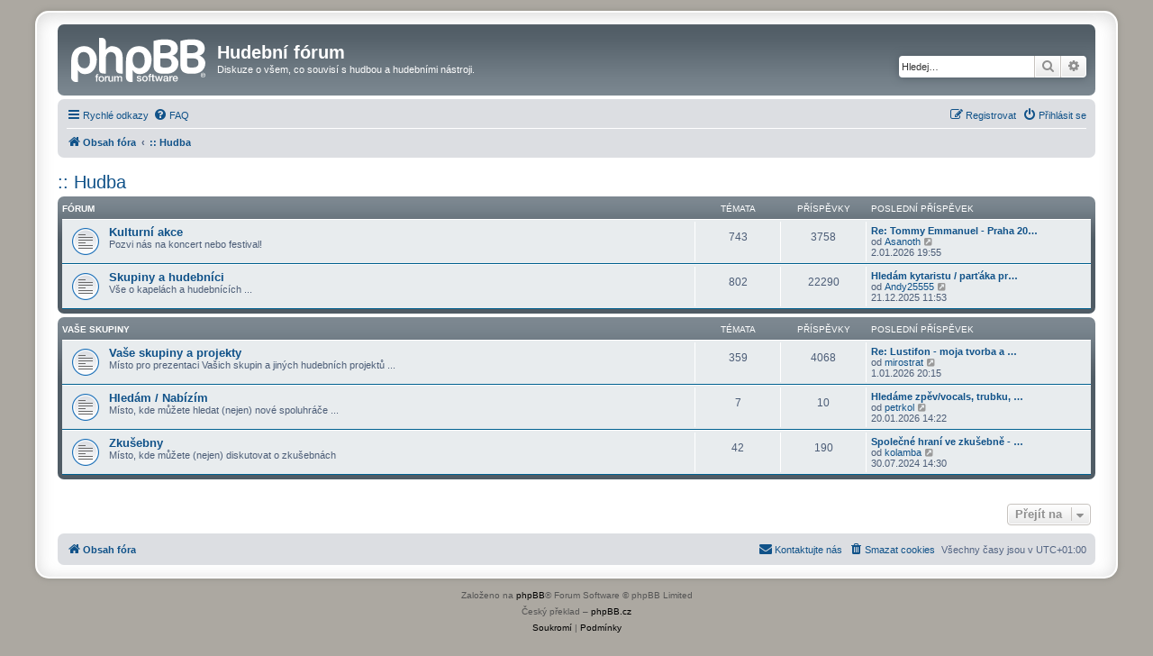

--- FILE ---
content_type: text/html; charset=UTF-8
request_url: https://hudebniforum.cz/viewforum.php?f=50&sid=0bae7fb23b91afdd283dbb1beb9013ee
body_size: 7333
content:
<!DOCTYPE html>
<html dir="ltr" lang="cs-cz">
<head>
<meta charset="utf-8" />
<meta http-equiv="X-UA-Compatible" content="IE=edge">
<meta name="viewport" content="width=device-width, initial-scale=1" />

        <link href="./mobiquo/smartbanner/manifest.json" rel="manifest">
        
        <meta name="apple-itunes-app" content="app-id=307880732, affiliate-data=at=10lR7C, app-argument=tapatalk://hudebniforum.cz/?ttfid=109373&fid=50&page=1&perpage=100&location=forum" />
        
<title>Hudební fórum - :: Hudba</title>



<!--
	phpBB style name: prosilver Special Edition
	Based on style:   prosilver (this is the default phpBB3 style)
	Original author:  Tom Beddard ( http://www.subBlue.com/ )
	Modified by:      phpBB Limited ( https://www.phpbb.com/ )
-->


<link href="./styles/prosilver/theme/normalize.css?assets_version=50" rel="stylesheet">
<link href="./styles/prosilver/theme/base.css?assets_version=50" rel="stylesheet">
<link href="./styles/prosilver/theme/utilities.css?assets_version=50" rel="stylesheet">
<link href="./styles/prosilver/theme/common.css?assets_version=50" rel="stylesheet">
<link href="./styles/prosilver/theme/links.css?assets_version=50" rel="stylesheet">
<link href="./styles/prosilver/theme/content.css?assets_version=50" rel="stylesheet">
<link href="./styles/prosilver/theme/buttons.css?assets_version=50" rel="stylesheet">
<link href="./styles/prosilver/theme/cp.css?assets_version=50" rel="stylesheet">
<link href="./styles/prosilver/theme/forms.css?assets_version=50" rel="stylesheet">
<link href="./styles/prosilver/theme/icons.css?assets_version=50" rel="stylesheet">
<link href="./styles/prosilver/theme/colours.css?assets_version=50" rel="stylesheet">
<link href="./styles/prosilver/theme/responsive.css?assets_version=50" rel="stylesheet">

<link href="./assets/css/font-awesome.min.css?assets_version=50" rel="stylesheet">
<link href="./styles/prosilver_se/theme/stylesheet.css?assets_version=50" rel="stylesheet">
<link href="./styles/prosilver/theme/cs/stylesheet.css?assets_version=50" rel="stylesheet">




<!--[if lte IE 9]>
	<link href="./styles/prosilver/theme/tweaks.css?assets_version=50" rel="stylesheet">
<![endif]-->





</head>
<body id="phpbb" class="nojs notouch section-viewforum ltr " style="text-align:center">

<style>
ins {
  display: block;
}
 ins > a > img {
  max-width: 100%;
  height: auto;
  display: block;
  margin: 5px 0 17px 0;
}
</style>
<!-- Revive Adserver Asynchronous JS Tag - Generated with Revive Adserver v5.3.0 -->
<ins data-revive-zoneid="59" data-revive-source="_blank" data-revive-id="0ff7b33660b4316e0459c94d5947ec99"></ins>
<script async src="//openx2.kytary.cz/www/delivery/asyncjs.php"></script>


<div id="wrap" class="wrap" style="text-align:left">
	<a id="top" class="top-anchor" accesskey="t"></a>
	<div id="page-header">
		<div class="headerbar" role="banner">
					<div class="inner">

			<div id="site-description" class="site-description">
				<a id="logo" class="logo" href="./index.php?sid=b5a0d608b6f85373983cd01bf57e66ff" title="Obsah fóra">
					<span class="site_logo"></span>
				</a>
				<h1>Hudební fórum</h1>
				<p>Diskuze o všem, co souvisí s hudbou a hudebními nástroji.</p>
				<p class="skiplink"><a href="#start_here">Přejít na obsah</a></p>
			</div>

									<div id="search-box" class="search-box search-header" role="search">
				<form action="./search.php?sid=b5a0d608b6f85373983cd01bf57e66ff" method="get" id="search">
				<fieldset>
					<input name="keywords" id="keywords" type="search" maxlength="128" title="Hledat klíčová slova" class="inputbox search tiny" size="20" value="" placeholder="Hledej…" />
					<button class="button button-search" type="submit" title="Hledat">
						<i class="icon fa-search fa-fw" aria-hidden="true"></i><span class="sr-only">Hledat</span>
					</button>
					<a href="./search.php?sid=b5a0d608b6f85373983cd01bf57e66ff" class="button button-search-end" title="Pokročilé hledání">
						<i class="icon fa-cog fa-fw" aria-hidden="true"></i><span class="sr-only">Pokročilé hledání</span>
					</a>
					<input type="hidden" name="sid" value="b5a0d608b6f85373983cd01bf57e66ff" />

				</fieldset>
				</form>
			</div>
						
			</div>
					</div>
				<div class="navbar" role="navigation">
	<div class="inner">

	<ul id="nav-main" class="nav-main linklist" role="menubar">

		<li id="quick-links" class="quick-links dropdown-container responsive-menu" data-skip-responsive="true">
			<a href="#" class="dropdown-trigger">
				<i class="icon fa-bars fa-fw" aria-hidden="true"></i><span>Rychlé odkazy</span>
			</a>
			<div class="dropdown">
				<div class="pointer"><div class="pointer-inner"></div></div>
				<ul class="dropdown-contents" role="menu">
					
											<li class="separator"></li>
																									<li>
								<a href="./search.php?search_id=unanswered&amp;sid=b5a0d608b6f85373983cd01bf57e66ff" role="menuitem">
									<i class="icon fa-file-o fa-fw icon-gray" aria-hidden="true"></i><span>Témata bez odpovědí</span>
								</a>
							</li>
							<li>
								<a href="./search.php?search_id=active_topics&amp;sid=b5a0d608b6f85373983cd01bf57e66ff" role="menuitem">
									<i class="icon fa-file-o fa-fw icon-blue" aria-hidden="true"></i><span>Aktivní témata</span>
								</a>
							</li>
							<li class="separator"></li>
							<li>
								<a href="./search.php?sid=b5a0d608b6f85373983cd01bf57e66ff" role="menuitem">
									<i class="icon fa-search fa-fw" aria-hidden="true"></i><span>Hledat</span>
								</a>
							</li>
					
										<li class="separator"></li>

									</ul>
			</div>
		</li>

				<li data-skip-responsive="true">
			<a href="/help/faq?sid=b5a0d608b6f85373983cd01bf57e66ff" rel="help" title="Často kladené otázky" role="menuitem">
				<i class="icon fa-question-circle fa-fw" aria-hidden="true"></i><span>FAQ</span>
			</a>
		</li>
						
			<li class="rightside"  data-skip-responsive="true">
			<a href="./ucp.php?mode=login&amp;redirect=viewforum.php%3Ff%3D50&amp;sid=b5a0d608b6f85373983cd01bf57e66ff" title="Přihlásit se" accesskey="x" role="menuitem">
				<i class="icon fa-power-off fa-fw" aria-hidden="true"></i><span>Přihlásit se</span>
			</a>
		</li>
					<li class="rightside" data-skip-responsive="true">
				<a href="./ucp.php?mode=register&amp;sid=b5a0d608b6f85373983cd01bf57e66ff" role="menuitem">
					<i class="icon fa-pencil-square-o  fa-fw" aria-hidden="true"></i><span>Registrovat</span>
				</a>
			</li>
						</ul>

	<ul id="nav-breadcrumbs" class="nav-breadcrumbs linklist navlinks" role="menubar">
				
		
		<li class="breadcrumbs" itemscope itemtype="https://schema.org/BreadcrumbList">

			
							<span class="crumb" itemtype="https://schema.org/ListItem" itemprop="itemListElement" itemscope><a itemprop="item" href="./index.php?sid=b5a0d608b6f85373983cd01bf57e66ff" accesskey="h" data-navbar-reference="index"><i class="icon fa-home fa-fw"></i><span itemprop="name">Obsah fóra</span></a><meta itemprop="position" content="1" /></span>

											
								<span class="crumb" itemtype="https://schema.org/ListItem" itemprop="itemListElement" itemscope data-forum-id="50"><a itemprop="item" href="./viewforum.php?f=50&amp;sid=b5a0d608b6f85373983cd01bf57e66ff"><span itemprop="name">:: Hudba</span></a><meta itemprop="position" content="2" /></span>
							
					</li>

		
					<li class="rightside responsive-search">
				<a href="./search.php?sid=b5a0d608b6f85373983cd01bf57e66ff" title="Zobrazit možnosti rozšířeného hledání" role="menuitem">
					<i class="icon fa-search fa-fw" aria-hidden="true"></i><span class="sr-only">Hledat</span>
				</a>
			</li>
			</ul>

	</div>
</div>
	</div>

	
	<a id="start_here" class="anchor"></a>
	<div id="page-body" class="page-body" role="main">
		
		<h2 class="forum-title"><a href="./viewforum.php?f=50&amp;sid=b5a0d608b6f85373983cd01bf57e66ff">:: Hudba</a></h2>


	
	
				<div class="forabg">
			<div class="inner">
			<ul class="topiclist">
				<li class="header">
										<dl class="row-item">
						<dt><div class="list-inner">Fórum</div></dt>
						<dd class="topics">Témata</dd>
						<dd class="posts">Příspěvky</dd>
						<dd class="lastpost"><span>Poslední příspěvek</span></dd>
					</dl>
									</li>
			</ul>
			<ul class="topiclist forums">
		
					<li class="row">
						<dl class="row-item forum_read">
				<dt title="Žádné nové příspěvky">
										<div class="list-inner">
																		<a href="./viewforum.php?f=23&amp;sid=b5a0d608b6f85373983cd01bf57e66ff" class="forumtitle">Kulturní akce</a>
						<br />Pozvi nás na koncert nebo festival!												
												<div class="responsive-show" style="display: none;">
															Témata: <strong>743</strong>
													</div>
											</div>
				</dt>
									<dd class="topics">743 <dfn>Témata</dfn></dd>
					<dd class="posts">3758 <dfn>Příspěvky</dfn></dd>
					<dd class="lastpost">
						<span>
																						<dfn>Poslední příspěvek</dfn>
																										<a href="./viewtopic.php?p=832180&amp;sid=b5a0d608b6f85373983cd01bf57e66ff#p832180" title="Re: Tommy Emmanuel - Praha 2025" class="lastsubject">Re: Tommy Emmanuel - Praha 20…</a> <br />
																	od <a href="./memberlist.php?mode=viewprofile&amp;u=3650&amp;sid=b5a0d608b6f85373983cd01bf57e66ff" class="username">Asanoth</a>																	<a href="./viewtopic.php?p=832180&amp;sid=b5a0d608b6f85373983cd01bf57e66ff#p832180" title="Zobrazit poslední příspěvek">
										<i class="icon fa-external-link-square fa-fw icon-lightgray icon-md" aria-hidden="true"></i><span class="sr-only">Zobrazit poslední příspěvek</span>
									</a>
																<br /><time datetime="2026-01-02T18:55:46+00:00">2.01.2026 19:55</time>
													</span>
					</dd>
							</dl>
					</li>
			
	
	
			
					<li class="row">
						<dl class="row-item forum_read">
				<dt title="Žádné nové příspěvky">
										<div class="list-inner">
																		<a href="./viewforum.php?f=11&amp;sid=b5a0d608b6f85373983cd01bf57e66ff" class="forumtitle">Skupiny a hudebníci</a>
						<br />Vše o kapelách a hudebnících ...												
												<div class="responsive-show" style="display: none;">
															Témata: <strong>802</strong>
													</div>
											</div>
				</dt>
									<dd class="topics">802 <dfn>Témata</dfn></dd>
					<dd class="posts">22290 <dfn>Příspěvky</dfn></dd>
					<dd class="lastpost">
						<span>
																						<dfn>Poslední příspěvek</dfn>
																										<a href="./viewtopic.php?p=832039&amp;sid=b5a0d608b6f85373983cd01bf57e66ff#p832039" title="Hledám kytaristu / parťáka pro tvorbu" class="lastsubject">Hledám kytaristu / parťáka pr…</a> <br />
																	od <a href="./memberlist.php?mode=viewprofile&amp;u=34291&amp;sid=b5a0d608b6f85373983cd01bf57e66ff" class="username">Andy25555</a>																	<a href="./viewtopic.php?p=832039&amp;sid=b5a0d608b6f85373983cd01bf57e66ff#p832039" title="Zobrazit poslední příspěvek">
										<i class="icon fa-external-link-square fa-fw icon-lightgray icon-md" aria-hidden="true"></i><span class="sr-only">Zobrazit poslední příspěvek</span>
									</a>
																<br /><time datetime="2025-12-21T10:53:02+00:00">21.12.2025 11:53</time>
													</span>
					</dd>
							</dl>
					</li>
			
	
				</ul>

			</div>
		</div>
	
				<div class="forabg">
			<div class="inner">
			<ul class="topiclist">
				<li class="header">
										<dl class="row-item">
						<dt><div class="list-inner"><a href="./viewforum.php?f=28&amp;sid=b5a0d608b6f85373983cd01bf57e66ff">Vaše skupiny</a></div></dt>
						<dd class="topics">Témata</dd>
						<dd class="posts">Příspěvky</dd>
						<dd class="lastpost"><span>Poslední příspěvek</span></dd>
					</dl>
									</li>
			</ul>
			<ul class="topiclist forums">
		
	
	
	
			
					<li class="row">
						<dl class="row-item forum_read">
				<dt title="Žádné nové příspěvky">
										<div class="list-inner">
																		<a href="./viewforum.php?f=74&amp;sid=b5a0d608b6f85373983cd01bf57e66ff" class="forumtitle">Vaše skupiny a projekty</a>
						<br />Místo pro prezentaci Vašich skupin a jiných hudebních projektů ...												
												<div class="responsive-show" style="display: none;">
															Témata: <strong>359</strong>
													</div>
											</div>
				</dt>
									<dd class="topics">359 <dfn>Témata</dfn></dd>
					<dd class="posts">4068 <dfn>Příspěvky</dfn></dd>
					<dd class="lastpost">
						<span>
																						<dfn>Poslední příspěvek</dfn>
																										<a href="./viewtopic.php?p=832170&amp;sid=b5a0d608b6f85373983cd01bf57e66ff#p832170" title="Re: Lustifon - moja tvorba a projekty" class="lastsubject">Re: Lustifon - moja tvorba a …</a> <br />
																	od <a href="./memberlist.php?mode=viewprofile&amp;u=9629&amp;sid=b5a0d608b6f85373983cd01bf57e66ff" class="username">mirostrat</a>																	<a href="./viewtopic.php?p=832170&amp;sid=b5a0d608b6f85373983cd01bf57e66ff#p832170" title="Zobrazit poslední příspěvek">
										<i class="icon fa-external-link-square fa-fw icon-lightgray icon-md" aria-hidden="true"></i><span class="sr-only">Zobrazit poslední příspěvek</span>
									</a>
																<br /><time datetime="2026-01-01T19:15:20+00:00">1.01.2026 20:15</time>
													</span>
					</dd>
							</dl>
					</li>
			
	
	
			
					<li class="row">
						<dl class="row-item forum_read">
				<dt title="Žádné nové příspěvky">
										<div class="list-inner">
																		<a href="./viewforum.php?f=75&amp;sid=b5a0d608b6f85373983cd01bf57e66ff" class="forumtitle">Hledám / Nabízím</a>
						<br />Místo, kde můžete hledat (nejen) nové spoluhráče ...												
												<div class="responsive-show" style="display: none;">
															Témata: <strong>7</strong>
													</div>
											</div>
				</dt>
									<dd class="topics">7 <dfn>Témata</dfn></dd>
					<dd class="posts">10 <dfn>Příspěvky</dfn></dd>
					<dd class="lastpost">
						<span>
																						<dfn>Poslední příspěvek</dfn>
																										<a href="./viewtopic.php?p=832361&amp;sid=b5a0d608b6f85373983cd01bf57e66ff#p832361" title="Hledáme zpěv/vocals, trubku, housle apod. -pražská post-rock/shoegaze/alternative kapela" class="lastsubject">Hledáme zpěv/vocals, trubku, …</a> <br />
																	od <a href="./memberlist.php?mode=viewprofile&amp;u=59612&amp;sid=b5a0d608b6f85373983cd01bf57e66ff" class="username">petrkol</a>																	<a href="./viewtopic.php?p=832361&amp;sid=b5a0d608b6f85373983cd01bf57e66ff#p832361" title="Zobrazit poslední příspěvek">
										<i class="icon fa-external-link-square fa-fw icon-lightgray icon-md" aria-hidden="true"></i><span class="sr-only">Zobrazit poslední příspěvek</span>
									</a>
																<br /><time datetime="2026-01-20T13:22:40+00:00">20.01.2026 14:22</time>
													</span>
					</dd>
							</dl>
					</li>
			
	
	
			
					<li class="row">
						<dl class="row-item forum_read">
				<dt title="Žádné nové příspěvky">
										<div class="list-inner">
																		<a href="./viewforum.php?f=76&amp;sid=b5a0d608b6f85373983cd01bf57e66ff" class="forumtitle">Zkušebny</a>
						<br />Místo, kde můžete (nejen) diskutovat o zkušebnách												
												<div class="responsive-show" style="display: none;">
															Témata: <strong>42</strong>
													</div>
											</div>
				</dt>
									<dd class="topics">42 <dfn>Témata</dfn></dd>
					<dd class="posts">190 <dfn>Příspěvky</dfn></dd>
					<dd class="lastpost">
						<span>
																						<dfn>Poslední příspěvek</dfn>
																										<a href="./viewtopic.php?p=822863&amp;sid=b5a0d608b6f85373983cd01bf57e66ff#p822863" title="Společné hraní ve zkušebně - Praha (pro kytaristu, basáka)" class="lastsubject">Společné hraní ve zkušebně - …</a> <br />
																	od <a href="./memberlist.php?mode=viewprofile&amp;u=44844&amp;sid=b5a0d608b6f85373983cd01bf57e66ff" class="username">kolamba</a>																	<a href="./viewtopic.php?p=822863&amp;sid=b5a0d608b6f85373983cd01bf57e66ff#p822863" title="Zobrazit poslední příspěvek">
										<i class="icon fa-external-link-square fa-fw icon-lightgray icon-md" aria-hidden="true"></i><span class="sr-only">Zobrazit poslední příspěvek</span>
									</a>
																<br /><time datetime="2024-07-30T13:30:32+00:00">30.07.2024 14:30</time>
													</span>
					</dd>
							</dl>
					</li>
			
				</ul>

			</div>
		</div>
		




	


<div class="action-bar actions-jump">
	
		<div class="jumpbox dropdown-container dropdown-container-right dropdown-up dropdown-left dropdown-button-control" id="jumpbox">
			<span title="Přejít na" class="button button-secondary dropdown-trigger dropdown-select">
				<span>Přejít na</span>
				<span class="caret"><i class="icon fa-sort-down fa-fw" aria-hidden="true"></i></span>
			</span>
		<div class="dropdown">
			<div class="pointer"><div class="pointer-inner"></div></div>
			<ul class="dropdown-contents">
																				<li><a href="./viewforum.php?f=44&amp;sid=b5a0d608b6f85373983cd01bf57e66ff" class="jumpbox-cat-link"> <span> :: O tomto fóru</span></a></li>
																<li><a href="./viewforum.php?f=25&amp;sid=b5a0d608b6f85373983cd01bf57e66ff" class="jumpbox-sub-link"><span class="spacer"></span> <span>&#8627; &nbsp; Oznámení</span></a></li>
																<li><a href="./viewforum.php?f=46&amp;sid=b5a0d608b6f85373983cd01bf57e66ff" class="jumpbox-cat-link"> <span> :: Kytary</span></a></li>
																<li><a href="./viewforum.php?f=1&amp;sid=b5a0d608b6f85373983cd01bf57e66ff" class="jumpbox-sub-link"><span class="spacer"></span> <span>&#8627; &nbsp; Elektrické kytary</span></a></li>
																<li><a href="./viewforum.php?f=14&amp;sid=b5a0d608b6f85373983cd01bf57e66ff" class="jumpbox-sub-link"><span class="spacer"></span> <span>&#8627; &nbsp; Akustické kytary</span></a></li>
																<li><a href="./viewforum.php?f=15&amp;sid=b5a0d608b6f85373983cd01bf57e66ff" class="jumpbox-sub-link"><span class="spacer"></span> <span>&#8627; &nbsp; Komba, zesilovače, reproboxy</span></a></li>
																<li><a href="./viewforum.php?f=16&amp;sid=b5a0d608b6f85373983cd01bf57e66ff" class="jumpbox-sub-link"><span class="spacer"></span> <span>&#8627; &nbsp; Kytarové efekty</span></a></li>
																<li><a href="./viewforum.php?f=17&amp;sid=b5a0d608b6f85373983cd01bf57e66ff" class="jumpbox-sub-link"><span class="spacer"></span> <span>&#8627; &nbsp; Snímače, hardware, příslušenství, údržba</span></a></li>
																<li><a href="./viewforum.php?f=19&amp;sid=b5a0d608b6f85373983cd01bf57e66ff" class="jumpbox-sub-link"><span class="spacer"></span> <span>&#8627; &nbsp; Hraní na kytaru, tabulatury</span></a></li>
																<li><a href="./viewforum.php?f=47&amp;sid=b5a0d608b6f85373983cd01bf57e66ff" class="jumpbox-cat-link"> <span> :: Baskytary</span></a></li>
																<li><a href="./viewforum.php?f=2&amp;sid=b5a0d608b6f85373983cd01bf57e66ff" class="jumpbox-sub-link"><span class="spacer"></span> <span>&#8627; &nbsp; Baskytary</span></a></li>
																<li><a href="./viewforum.php?f=29&amp;sid=b5a0d608b6f85373983cd01bf57e66ff" class="jumpbox-sub-link"><span class="spacer"></span> <span>&#8627; &nbsp; Komba, zesilovače, reproboxy pro baskytary</span></a></li>
																<li><a href="./viewforum.php?f=30&amp;sid=b5a0d608b6f85373983cd01bf57e66ff" class="jumpbox-sub-link"><span class="spacer"></span> <span>&#8627; &nbsp; Baskytarový hardware, příslušenství, údržba</span></a></li>
																<li><a href="./viewforum.php?f=31&amp;sid=b5a0d608b6f85373983cd01bf57e66ff" class="jumpbox-sub-link"><span class="spacer"></span> <span>&#8627; &nbsp; Hraní na baskytaru, tabulatury</span></a></li>
																<li><a href="./viewforum.php?f=48&amp;sid=b5a0d608b6f85373983cd01bf57e66ff" class="jumpbox-cat-link"> <span> :: Další hudební nástroje a zpěv</span></a></li>
																<li><a href="./viewforum.php?f=3&amp;sid=b5a0d608b6f85373983cd01bf57e66ff" class="jumpbox-sub-link"><span class="spacer"></span> <span>&#8627; &nbsp; Bicí nástroje</span></a></li>
																<li><a href="./viewforum.php?f=5&amp;sid=b5a0d608b6f85373983cd01bf57e66ff" class="jumpbox-sub-link"><span class="spacer"></span> <span>&#8627; &nbsp; Klávesové nástroje a syntezátory</span></a></li>
																<li><a href="./viewforum.php?f=6&amp;sid=b5a0d608b6f85373983cd01bf57e66ff" class="jumpbox-sub-link"><span class="spacer"></span> <span>&#8627; &nbsp; Smyčcové a další strunné nástroje</span></a></li>
																<li><a href="./viewforum.php?f=77&amp;sid=b5a0d608b6f85373983cd01bf57e66ff" class="jumpbox-sub-link"><span class="spacer"></span> <span>&#8627; &nbsp; Dechové nástroje</span></a></li>
																<li><a href="./viewforum.php?f=41&amp;sid=b5a0d608b6f85373983cd01bf57e66ff" class="jumpbox-sub-link"><span class="spacer"></span> <span>&#8627; &nbsp; Zpěv</span></a></li>
																<li><a href="./viewforum.php?f=49&amp;sid=b5a0d608b6f85373983cd01bf57e66ff" class="jumpbox-cat-link"> <span> :: Technika a Recording</span></a></li>
																<li><a href="./viewforum.php?f=40&amp;sid=b5a0d608b6f85373983cd01bf57e66ff" class="jumpbox-sub-link"><span class="spacer"></span> <span>&#8627; &nbsp; Ozvučování a osvětlování</span></a></li>
																<li><a href="./viewforum.php?f=35&amp;sid=b5a0d608b6f85373983cd01bf57e66ff" class="jumpbox-sub-link"><span class="spacer"></span> <span>&#8627; &nbsp; Mikrofony a snímání</span></a></li>
																<li><a href="./viewforum.php?f=36&amp;sid=b5a0d608b6f85373983cd01bf57e66ff" class="jumpbox-sub-link"><span class="spacer"></span> <span>&#8627; &nbsp; Mixážní pulty</span></a></li>
																<li><a href="./viewforum.php?f=38&amp;sid=b5a0d608b6f85373983cd01bf57e66ff" class="jumpbox-sub-link"><span class="spacer"></span> <span>&#8627; &nbsp; Zesilovače a reproboxy</span></a></li>
																<li><a href="./viewforum.php?f=39&amp;sid=b5a0d608b6f85373983cd01bf57e66ff" class="jumpbox-sub-link"><span class="spacer"></span> <span>&#8627; &nbsp; Studio a recording</span></a></li>
																<li><a href="./viewforum.php?f=50&amp;sid=b5a0d608b6f85373983cd01bf57e66ff" class="jumpbox-cat-link"> <span> :: Hudba</span></a></li>
																<li><a href="./viewforum.php?f=23&amp;sid=b5a0d608b6f85373983cd01bf57e66ff" class="jumpbox-sub-link"><span class="spacer"></span> <span>&#8627; &nbsp; Kulturní akce</span></a></li>
																<li><a href="./viewforum.php?f=11&amp;sid=b5a0d608b6f85373983cd01bf57e66ff" class="jumpbox-sub-link"><span class="spacer"></span> <span>&#8627; &nbsp; Skupiny a hudebníci</span></a></li>
																<li><a href="./viewforum.php?f=28&amp;sid=b5a0d608b6f85373983cd01bf57e66ff" class="jumpbox-sub-link"><span class="spacer"></span> <span>&#8627; &nbsp; Vaše skupiny</span></a></li>
																<li><a href="./viewforum.php?f=74&amp;sid=b5a0d608b6f85373983cd01bf57e66ff" class="jumpbox-sub-link"><span class="spacer"></span><span class="spacer"></span> <span>&#8627; &nbsp; Vaše skupiny a projekty</span></a></li>
																<li><a href="./viewforum.php?f=75&amp;sid=b5a0d608b6f85373983cd01bf57e66ff" class="jumpbox-sub-link"><span class="spacer"></span><span class="spacer"></span> <span>&#8627; &nbsp; Hledám / Nabízím</span></a></li>
																<li><a href="./viewforum.php?f=76&amp;sid=b5a0d608b6f85373983cd01bf57e66ff" class="jumpbox-sub-link"><span class="spacer"></span><span class="spacer"></span> <span>&#8627; &nbsp; Zkušebny</span></a></li>
																<li><a href="./viewforum.php?f=54&amp;sid=b5a0d608b6f85373983cd01bf57e66ff" class="jumpbox-cat-link"> <span> :: Recenze a články</span></a></li>
																<li><a href="./viewforum.php?f=68&amp;sid=b5a0d608b6f85373983cd01bf57e66ff" class="jumpbox-sub-link"><span class="spacer"></span> <span>&#8627; &nbsp; Recenze</span></a></li>
																<li><a href="./viewforum.php?f=55&amp;sid=b5a0d608b6f85373983cd01bf57e66ff" class="jumpbox-sub-link"><span class="spacer"></span><span class="spacer"></span> <span>&#8627; &nbsp; Recenze Vaší výbavy</span></a></li>
																<li><a href="./viewforum.php?f=60&amp;sid=b5a0d608b6f85373983cd01bf57e66ff" class="jumpbox-sub-link"><span class="spacer"></span><span class="spacer"></span> <span>&#8627; &nbsp; Recenze alb</span></a></li>
																<li><a href="./viewforum.php?f=56&amp;sid=b5a0d608b6f85373983cd01bf57e66ff" class="jumpbox-sub-link"><span class="spacer"></span> <span>&#8627; &nbsp; Diskuze k recenzím</span></a></li>
																<li><a href="./viewforum.php?f=61&amp;sid=b5a0d608b6f85373983cd01bf57e66ff" class="jumpbox-sub-link"><span class="spacer"></span><span class="spacer"></span> <span>&#8627; &nbsp; Recenze Vaší výbavy</span></a></li>
																<li><a href="./viewforum.php?f=62&amp;sid=b5a0d608b6f85373983cd01bf57e66ff" class="jumpbox-sub-link"><span class="spacer"></span><span class="spacer"></span> <span>&#8627; &nbsp; Recenze alb</span></a></li>
																<li><a href="./viewforum.php?f=69&amp;sid=b5a0d608b6f85373983cd01bf57e66ff" class="jumpbox-sub-link"><span class="spacer"></span> <span>&#8627; &nbsp; Články</span></a></li>
																<li><a href="./viewforum.php?f=51&amp;sid=b5a0d608b6f85373983cd01bf57e66ff" class="jumpbox-cat-link"> <span> :: Co se nikam jinam nevešlo</span></a></li>
																<li><a href="./viewforum.php?f=42&amp;sid=b5a0d608b6f85373983cd01bf57e66ff" class="jumpbox-sub-link"><span class="spacer"></span> <span>&#8627; &nbsp; Home-made</span></a></li>
																<li><a href="./viewforum.php?f=71&amp;sid=b5a0d608b6f85373983cd01bf57e66ff" class="jumpbox-sub-link"><span class="spacer"></span><span class="spacer"></span> <span>&#8627; &nbsp; Nástroje</span></a></li>
																<li><a href="./viewforum.php?f=72&amp;sid=b5a0d608b6f85373983cd01bf57e66ff" class="jumpbox-sub-link"><span class="spacer"></span><span class="spacer"></span> <span>&#8627; &nbsp; Aparatury</span></a></li>
																<li><a href="./viewforum.php?f=73&amp;sid=b5a0d608b6f85373983cd01bf57e66ff" class="jumpbox-sub-link"><span class="spacer"></span><span class="spacer"></span> <span>&#8627; &nbsp; Ostatní</span></a></li>
																<li><a href="./viewforum.php?f=53&amp;sid=b5a0d608b6f85373983cd01bf57e66ff" class="jumpbox-sub-link"><span class="spacer"></span> <span>&#8627; &nbsp; Kytaráři, opraváři, zvukaři a učitelé</span></a></li>
																<li><a href="./viewforum.php?f=63&amp;sid=b5a0d608b6f85373983cd01bf57e66ff" class="jumpbox-sub-link"><span class="spacer"></span><span class="spacer"></span> <span>&#8627; &nbsp; Kytaráři</span></a></li>
																<li><a href="./viewforum.php?f=64&amp;sid=b5a0d608b6f85373983cd01bf57e66ff" class="jumpbox-sub-link"><span class="spacer"></span><span class="spacer"></span> <span>&#8627; &nbsp; Aparatury</span></a></li>
																<li><a href="./viewforum.php?f=65&amp;sid=b5a0d608b6f85373983cd01bf57e66ff" class="jumpbox-sub-link"><span class="spacer"></span><span class="spacer"></span> <span>&#8627; &nbsp; Efekty, snímače, hardware</span></a></li>
																<li><a href="./viewforum.php?f=66&amp;sid=b5a0d608b6f85373983cd01bf57e66ff" class="jumpbox-sub-link"><span class="spacer"></span><span class="spacer"></span> <span>&#8627; &nbsp; Zvukaři, studia, osvětlovači</span></a></li>
																<li><a href="./viewforum.php?f=67&amp;sid=b5a0d608b6f85373983cd01bf57e66ff" class="jumpbox-sub-link"><span class="spacer"></span><span class="spacer"></span> <span>&#8627; &nbsp; Učitelé</span></a></li>
																<li><a href="./viewforum.php?f=52&amp;sid=b5a0d608b6f85373983cd01bf57e66ff" class="jumpbox-cat-link"> <span> :: Stránky</span></a></li>
																<li><a href="./viewforum.php?f=10&amp;sid=b5a0d608b6f85373983cd01bf57e66ff" class="jumpbox-sub-link"><span class="spacer"></span> <span>&#8627; &nbsp; HudebníFórum.cz</span></a></li>
																<li><a href="./viewforum.php?f=27&amp;sid=b5a0d608b6f85373983cd01bf57e66ff" class="jumpbox-sub-link"><span class="spacer"></span> <span>&#8627; &nbsp; E-shop Kytary.cz</span></a></li>
																<li><a href="./viewforum.php?f=9&amp;sid=b5a0d608b6f85373983cd01bf57e66ff" class="jumpbox-sub-link"><span class="spacer"></span> <span>&#8627; &nbsp; HudebníBazar.cz</span></a></li>
											</ul>
		</div>
	</div>

	</div>




			</div>


<div id="page-footer" class="page-footer" role="contentinfo">
	<div class="navbar" role="navigation">
	<div class="inner">

	<ul id="nav-footer" class="nav-footer linklist" role="menubar">
		<li class="breadcrumbs">
									<span class="crumb"><a href="./index.php?sid=b5a0d608b6f85373983cd01bf57e66ff" data-navbar-reference="index"><i class="icon fa-home fa-fw" aria-hidden="true"></i><span>Obsah fóra</span></a></span>					</li>
		
				<li class="rightside">Všechny časy jsou v <span title="UTC+1">UTC+01:00</span></li>
							<li class="rightside">
				<a href="./ucp.php?mode=delete_cookies&amp;sid=b5a0d608b6f85373983cd01bf57e66ff" data-ajax="true" data-refresh="true" role="menuitem">
					<i class="icon fa-trash fa-fw" aria-hidden="true"></i><span>Smazat cookies</span>
				</a>
			</li>
																<li class="rightside" data-last-responsive="true">
				<a href="./memberlist.php?mode=contactadmin&amp;sid=b5a0d608b6f85373983cd01bf57e66ff" role="menuitem">
					<i class="icon fa-envelope fa-fw" aria-hidden="true"></i><span>Kontaktujte nás</span>
				</a>
			</li>
			</ul>

	</div>
</div>

	<div id="darkenwrapper" class="darkenwrapper" data-ajax-error-title="Chyba AJAXu" data-ajax-error-text="Během zpracování vašeho požadavku došlo k chybě." data-ajax-error-text-abort="Uživatel přerušil požadavek." data-ajax-error-text-timeout="Vypršel časový limit pro váš požadavek. Zopakujte, prosím, vaši akci." data-ajax-error-text-parsererror="Během odesílání požadavku došlo k neznámé chybě a server vrátil neplatnou odpověď.">
		<div id="darken" class="darken">&nbsp;</div>
	</div>

	<div id="phpbb_alert" class="phpbb_alert" data-l-err="Chyba" data-l-timeout-processing-req="Vypršel časový limit žádosti.">
		<a href="#" class="alert_close">
			<i class="icon fa-times-circle fa-fw" aria-hidden="true"></i>
		</a>
		<h3 class="alert_title">&nbsp;</h3><p class="alert_text"></p>
	</div>
	<div id="phpbb_confirm" class="phpbb_alert">
		<a href="#" class="alert_close">
			<i class="icon fa-times-circle fa-fw" aria-hidden="true"></i>
		</a>
		<div class="alert_text"></div>
	</div>
</div>

</div>

	<div class="copyright">
				<p class="footer-row">
			<span class="footer-copyright">Založeno na <a href="https://www.phpbb.com/">phpBB</a>&reg; Forum Software &copy; phpBB Limited</span>
		</p>
				<p class="footer-row">
			<span class="footer-copyright">Český překlad – <a href="https://www.phpbb.cz/">phpBB.cz</a></span>
		</p>
						<p class="footer-row" role="menu">
			<a class="footer-link" href="./ucp.php?mode=privacy&amp;sid=b5a0d608b6f85373983cd01bf57e66ff" title="Soukromí" role="menuitem">
				<span class="footer-link-text">Soukromí</span>
			</a>
			|
			<a class="footer-link" href="./ucp.php?mode=terms&amp;sid=b5a0d608b6f85373983cd01bf57e66ff" title="Podmínky" role="menuitem">
				<span class="footer-link-text">Podmínky</span>
			</a>
		</p>
					</div>

<div>
	<a id="bottom" class="anchor" accesskey="z"></a>
	</div>

<script src="./assets/javascript/jquery-3.6.0.min.js?assets_version=50"></script>
<script src="./assets/javascript/core.js?assets_version=50"></script>



<script src="./styles/prosilver/template/forum_fn.js?assets_version=50"></script>
<script src="./styles/prosilver/template/ajax.js?assets_version=50"></script>



</body>
</html>
